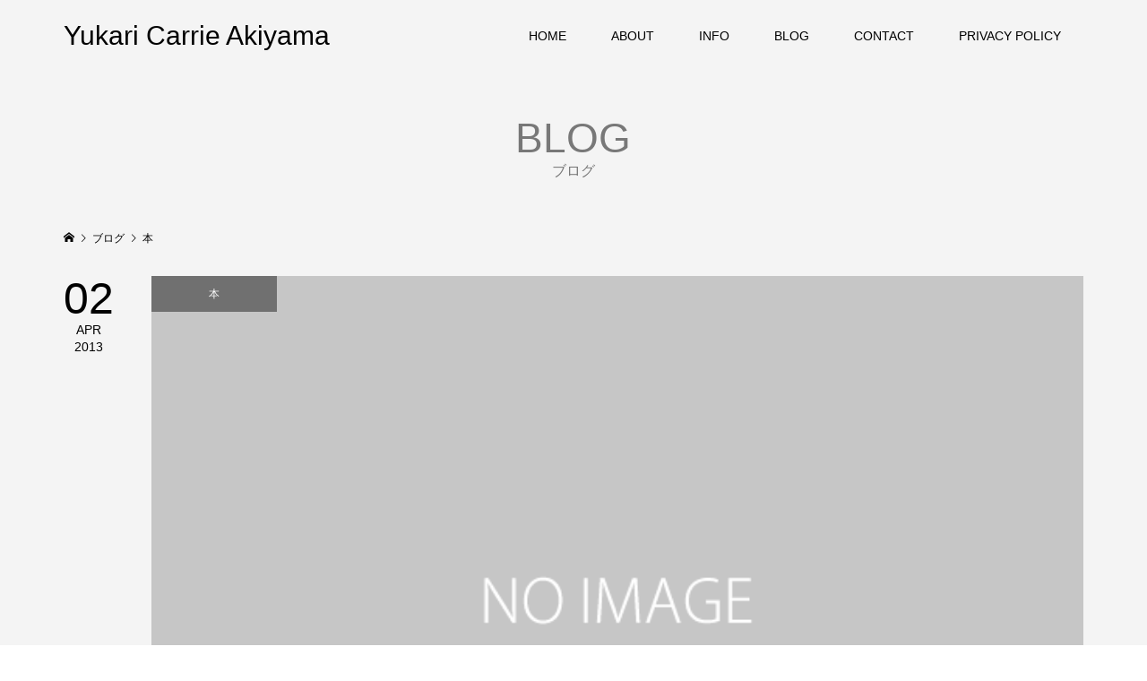

--- FILE ---
content_type: text/html; charset=UTF-8
request_url: https://yukari-akiyama.com/category/blog/blog_books/page/3
body_size: 49867
content:
<!DOCTYPE html>
<html lang="ja">
<head >
<meta charset="UTF-8">
<meta name="description" content="">
<meta name="viewport" content="width=device-width">
<title>本に関する記事一覧 &#8211; ページ 3 &#8211; Yukari Carrie Akiyama</title>
<meta name='robots' content='max-image-preview:large' />
<link rel='dns-prefetch' href='//webfonts.xserver.jp' />
<link rel="alternate" type="application/rss+xml" title="Yukari Carrie Akiyama &raquo; 本 カテゴリーのフィード" href="https://yukari-akiyama.com/category/blog/blog_books/feed" />
<style id='wp-img-auto-sizes-contain-inline-css' type='text/css'>
img:is([sizes=auto i],[sizes^="auto," i]){contain-intrinsic-size:3000px 1500px}
/*# sourceURL=wp-img-auto-sizes-contain-inline-css */
</style>
<link rel='stylesheet' id='sbr_styles-css' href='https://yukari-akiyama.com/wp/wp-content/plugins/reviews-feed/assets/css/sbr-styles.min.css?ver=2.1.1' type='text/css' media='all' />
<link rel='stylesheet' id='sbi_styles-css' href='https://yukari-akiyama.com/wp/wp-content/plugins/instagram-feed/css/sbi-styles.min.css?ver=6.10.0' type='text/css' media='all' />
<style id='wp-block-library-inline-css' type='text/css'>
:root{--wp-block-synced-color:#7a00df;--wp-block-synced-color--rgb:122,0,223;--wp-bound-block-color:var(--wp-block-synced-color);--wp-editor-canvas-background:#ddd;--wp-admin-theme-color:#007cba;--wp-admin-theme-color--rgb:0,124,186;--wp-admin-theme-color-darker-10:#006ba1;--wp-admin-theme-color-darker-10--rgb:0,107,160.5;--wp-admin-theme-color-darker-20:#005a87;--wp-admin-theme-color-darker-20--rgb:0,90,135;--wp-admin-border-width-focus:2px}@media (min-resolution:192dpi){:root{--wp-admin-border-width-focus:1.5px}}.wp-element-button{cursor:pointer}:root .has-very-light-gray-background-color{background-color:#eee}:root .has-very-dark-gray-background-color{background-color:#313131}:root .has-very-light-gray-color{color:#eee}:root .has-very-dark-gray-color{color:#313131}:root .has-vivid-green-cyan-to-vivid-cyan-blue-gradient-background{background:linear-gradient(135deg,#00d084,#0693e3)}:root .has-purple-crush-gradient-background{background:linear-gradient(135deg,#34e2e4,#4721fb 50%,#ab1dfe)}:root .has-hazy-dawn-gradient-background{background:linear-gradient(135deg,#faaca8,#dad0ec)}:root .has-subdued-olive-gradient-background{background:linear-gradient(135deg,#fafae1,#67a671)}:root .has-atomic-cream-gradient-background{background:linear-gradient(135deg,#fdd79a,#004a59)}:root .has-nightshade-gradient-background{background:linear-gradient(135deg,#330968,#31cdcf)}:root .has-midnight-gradient-background{background:linear-gradient(135deg,#020381,#2874fc)}:root{--wp--preset--font-size--normal:16px;--wp--preset--font-size--huge:42px}.has-regular-font-size{font-size:1em}.has-larger-font-size{font-size:2.625em}.has-normal-font-size{font-size:var(--wp--preset--font-size--normal)}.has-huge-font-size{font-size:var(--wp--preset--font-size--huge)}.has-text-align-center{text-align:center}.has-text-align-left{text-align:left}.has-text-align-right{text-align:right}.has-fit-text{white-space:nowrap!important}#end-resizable-editor-section{display:none}.aligncenter{clear:both}.items-justified-left{justify-content:flex-start}.items-justified-center{justify-content:center}.items-justified-right{justify-content:flex-end}.items-justified-space-between{justify-content:space-between}.screen-reader-text{border:0;clip-path:inset(50%);height:1px;margin:-1px;overflow:hidden;padding:0;position:absolute;width:1px;word-wrap:normal!important}.screen-reader-text:focus{background-color:#ddd;clip-path:none;color:#444;display:block;font-size:1em;height:auto;left:5px;line-height:normal;padding:15px 23px 14px;text-decoration:none;top:5px;width:auto;z-index:100000}html :where(.has-border-color){border-style:solid}html :where([style*=border-top-color]){border-top-style:solid}html :where([style*=border-right-color]){border-right-style:solid}html :where([style*=border-bottom-color]){border-bottom-style:solid}html :where([style*=border-left-color]){border-left-style:solid}html :where([style*=border-width]){border-style:solid}html :where([style*=border-top-width]){border-top-style:solid}html :where([style*=border-right-width]){border-right-style:solid}html :where([style*=border-bottom-width]){border-bottom-style:solid}html :where([style*=border-left-width]){border-left-style:solid}html :where(img[class*=wp-image-]){height:auto;max-width:100%}:where(figure){margin:0 0 1em}html :where(.is-position-sticky){--wp-admin--admin-bar--position-offset:var(--wp-admin--admin-bar--height,0px)}@media screen and (max-width:600px){html :where(.is-position-sticky){--wp-admin--admin-bar--position-offset:0px}}

/*# sourceURL=wp-block-library-inline-css */
</style><style id='global-styles-inline-css' type='text/css'>
:root{--wp--preset--aspect-ratio--square: 1;--wp--preset--aspect-ratio--4-3: 4/3;--wp--preset--aspect-ratio--3-4: 3/4;--wp--preset--aspect-ratio--3-2: 3/2;--wp--preset--aspect-ratio--2-3: 2/3;--wp--preset--aspect-ratio--16-9: 16/9;--wp--preset--aspect-ratio--9-16: 9/16;--wp--preset--color--black: #000000;--wp--preset--color--cyan-bluish-gray: #abb8c3;--wp--preset--color--white: #ffffff;--wp--preset--color--pale-pink: #f78da7;--wp--preset--color--vivid-red: #cf2e2e;--wp--preset--color--luminous-vivid-orange: #ff6900;--wp--preset--color--luminous-vivid-amber: #fcb900;--wp--preset--color--light-green-cyan: #7bdcb5;--wp--preset--color--vivid-green-cyan: #00d084;--wp--preset--color--pale-cyan-blue: #8ed1fc;--wp--preset--color--vivid-cyan-blue: #0693e3;--wp--preset--color--vivid-purple: #9b51e0;--wp--preset--gradient--vivid-cyan-blue-to-vivid-purple: linear-gradient(135deg,rgb(6,147,227) 0%,rgb(155,81,224) 100%);--wp--preset--gradient--light-green-cyan-to-vivid-green-cyan: linear-gradient(135deg,rgb(122,220,180) 0%,rgb(0,208,130) 100%);--wp--preset--gradient--luminous-vivid-amber-to-luminous-vivid-orange: linear-gradient(135deg,rgb(252,185,0) 0%,rgb(255,105,0) 100%);--wp--preset--gradient--luminous-vivid-orange-to-vivid-red: linear-gradient(135deg,rgb(255,105,0) 0%,rgb(207,46,46) 100%);--wp--preset--gradient--very-light-gray-to-cyan-bluish-gray: linear-gradient(135deg,rgb(238,238,238) 0%,rgb(169,184,195) 100%);--wp--preset--gradient--cool-to-warm-spectrum: linear-gradient(135deg,rgb(74,234,220) 0%,rgb(151,120,209) 20%,rgb(207,42,186) 40%,rgb(238,44,130) 60%,rgb(251,105,98) 80%,rgb(254,248,76) 100%);--wp--preset--gradient--blush-light-purple: linear-gradient(135deg,rgb(255,206,236) 0%,rgb(152,150,240) 100%);--wp--preset--gradient--blush-bordeaux: linear-gradient(135deg,rgb(254,205,165) 0%,rgb(254,45,45) 50%,rgb(107,0,62) 100%);--wp--preset--gradient--luminous-dusk: linear-gradient(135deg,rgb(255,203,112) 0%,rgb(199,81,192) 50%,rgb(65,88,208) 100%);--wp--preset--gradient--pale-ocean: linear-gradient(135deg,rgb(255,245,203) 0%,rgb(182,227,212) 50%,rgb(51,167,181) 100%);--wp--preset--gradient--electric-grass: linear-gradient(135deg,rgb(202,248,128) 0%,rgb(113,206,126) 100%);--wp--preset--gradient--midnight: linear-gradient(135deg,rgb(2,3,129) 0%,rgb(40,116,252) 100%);--wp--preset--font-size--small: 13px;--wp--preset--font-size--medium: 20px;--wp--preset--font-size--large: 36px;--wp--preset--font-size--x-large: 42px;--wp--preset--spacing--20: 0.44rem;--wp--preset--spacing--30: 0.67rem;--wp--preset--spacing--40: 1rem;--wp--preset--spacing--50: 1.5rem;--wp--preset--spacing--60: 2.25rem;--wp--preset--spacing--70: 3.38rem;--wp--preset--spacing--80: 5.06rem;--wp--preset--shadow--natural: 6px 6px 9px rgba(0, 0, 0, 0.2);--wp--preset--shadow--deep: 12px 12px 50px rgba(0, 0, 0, 0.4);--wp--preset--shadow--sharp: 6px 6px 0px rgba(0, 0, 0, 0.2);--wp--preset--shadow--outlined: 6px 6px 0px -3px rgb(255, 255, 255), 6px 6px rgb(0, 0, 0);--wp--preset--shadow--crisp: 6px 6px 0px rgb(0, 0, 0);}:where(.is-layout-flex){gap: 0.5em;}:where(.is-layout-grid){gap: 0.5em;}body .is-layout-flex{display: flex;}.is-layout-flex{flex-wrap: wrap;align-items: center;}.is-layout-flex > :is(*, div){margin: 0;}body .is-layout-grid{display: grid;}.is-layout-grid > :is(*, div){margin: 0;}:where(.wp-block-columns.is-layout-flex){gap: 2em;}:where(.wp-block-columns.is-layout-grid){gap: 2em;}:where(.wp-block-post-template.is-layout-flex){gap: 1.25em;}:where(.wp-block-post-template.is-layout-grid){gap: 1.25em;}.has-black-color{color: var(--wp--preset--color--black) !important;}.has-cyan-bluish-gray-color{color: var(--wp--preset--color--cyan-bluish-gray) !important;}.has-white-color{color: var(--wp--preset--color--white) !important;}.has-pale-pink-color{color: var(--wp--preset--color--pale-pink) !important;}.has-vivid-red-color{color: var(--wp--preset--color--vivid-red) !important;}.has-luminous-vivid-orange-color{color: var(--wp--preset--color--luminous-vivid-orange) !important;}.has-luminous-vivid-amber-color{color: var(--wp--preset--color--luminous-vivid-amber) !important;}.has-light-green-cyan-color{color: var(--wp--preset--color--light-green-cyan) !important;}.has-vivid-green-cyan-color{color: var(--wp--preset--color--vivid-green-cyan) !important;}.has-pale-cyan-blue-color{color: var(--wp--preset--color--pale-cyan-blue) !important;}.has-vivid-cyan-blue-color{color: var(--wp--preset--color--vivid-cyan-blue) !important;}.has-vivid-purple-color{color: var(--wp--preset--color--vivid-purple) !important;}.has-black-background-color{background-color: var(--wp--preset--color--black) !important;}.has-cyan-bluish-gray-background-color{background-color: var(--wp--preset--color--cyan-bluish-gray) !important;}.has-white-background-color{background-color: var(--wp--preset--color--white) !important;}.has-pale-pink-background-color{background-color: var(--wp--preset--color--pale-pink) !important;}.has-vivid-red-background-color{background-color: var(--wp--preset--color--vivid-red) !important;}.has-luminous-vivid-orange-background-color{background-color: var(--wp--preset--color--luminous-vivid-orange) !important;}.has-luminous-vivid-amber-background-color{background-color: var(--wp--preset--color--luminous-vivid-amber) !important;}.has-light-green-cyan-background-color{background-color: var(--wp--preset--color--light-green-cyan) !important;}.has-vivid-green-cyan-background-color{background-color: var(--wp--preset--color--vivid-green-cyan) !important;}.has-pale-cyan-blue-background-color{background-color: var(--wp--preset--color--pale-cyan-blue) !important;}.has-vivid-cyan-blue-background-color{background-color: var(--wp--preset--color--vivid-cyan-blue) !important;}.has-vivid-purple-background-color{background-color: var(--wp--preset--color--vivid-purple) !important;}.has-black-border-color{border-color: var(--wp--preset--color--black) !important;}.has-cyan-bluish-gray-border-color{border-color: var(--wp--preset--color--cyan-bluish-gray) !important;}.has-white-border-color{border-color: var(--wp--preset--color--white) !important;}.has-pale-pink-border-color{border-color: var(--wp--preset--color--pale-pink) !important;}.has-vivid-red-border-color{border-color: var(--wp--preset--color--vivid-red) !important;}.has-luminous-vivid-orange-border-color{border-color: var(--wp--preset--color--luminous-vivid-orange) !important;}.has-luminous-vivid-amber-border-color{border-color: var(--wp--preset--color--luminous-vivid-amber) !important;}.has-light-green-cyan-border-color{border-color: var(--wp--preset--color--light-green-cyan) !important;}.has-vivid-green-cyan-border-color{border-color: var(--wp--preset--color--vivid-green-cyan) !important;}.has-pale-cyan-blue-border-color{border-color: var(--wp--preset--color--pale-cyan-blue) !important;}.has-vivid-cyan-blue-border-color{border-color: var(--wp--preset--color--vivid-cyan-blue) !important;}.has-vivid-purple-border-color{border-color: var(--wp--preset--color--vivid-purple) !important;}.has-vivid-cyan-blue-to-vivid-purple-gradient-background{background: var(--wp--preset--gradient--vivid-cyan-blue-to-vivid-purple) !important;}.has-light-green-cyan-to-vivid-green-cyan-gradient-background{background: var(--wp--preset--gradient--light-green-cyan-to-vivid-green-cyan) !important;}.has-luminous-vivid-amber-to-luminous-vivid-orange-gradient-background{background: var(--wp--preset--gradient--luminous-vivid-amber-to-luminous-vivid-orange) !important;}.has-luminous-vivid-orange-to-vivid-red-gradient-background{background: var(--wp--preset--gradient--luminous-vivid-orange-to-vivid-red) !important;}.has-very-light-gray-to-cyan-bluish-gray-gradient-background{background: var(--wp--preset--gradient--very-light-gray-to-cyan-bluish-gray) !important;}.has-cool-to-warm-spectrum-gradient-background{background: var(--wp--preset--gradient--cool-to-warm-spectrum) !important;}.has-blush-light-purple-gradient-background{background: var(--wp--preset--gradient--blush-light-purple) !important;}.has-blush-bordeaux-gradient-background{background: var(--wp--preset--gradient--blush-bordeaux) !important;}.has-luminous-dusk-gradient-background{background: var(--wp--preset--gradient--luminous-dusk) !important;}.has-pale-ocean-gradient-background{background: var(--wp--preset--gradient--pale-ocean) !important;}.has-electric-grass-gradient-background{background: var(--wp--preset--gradient--electric-grass) !important;}.has-midnight-gradient-background{background: var(--wp--preset--gradient--midnight) !important;}.has-small-font-size{font-size: var(--wp--preset--font-size--small) !important;}.has-medium-font-size{font-size: var(--wp--preset--font-size--medium) !important;}.has-large-font-size{font-size: var(--wp--preset--font-size--large) !important;}.has-x-large-font-size{font-size: var(--wp--preset--font-size--x-large) !important;}
/*# sourceURL=global-styles-inline-css */
</style>

<style id='classic-theme-styles-inline-css' type='text/css'>
/*! This file is auto-generated */
.wp-block-button__link{color:#fff;background-color:#32373c;border-radius:9999px;box-shadow:none;text-decoration:none;padding:calc(.667em + 2px) calc(1.333em + 2px);font-size:1.125em}.wp-block-file__button{background:#32373c;color:#fff;text-decoration:none}
/*# sourceURL=/wp-includes/css/classic-themes.min.css */
</style>
<link rel='stylesheet' id='contact-form-7-css' href='https://yukari-akiyama.com/wp/wp-content/plugins/contact-form-7/includes/css/styles.css?ver=6.1.4' type='text/css' media='all' />
<link rel='stylesheet' id='ctf_styles-css' href='https://yukari-akiyama.com/wp/wp-content/plugins/custom-twitter-feeds/css/ctf-styles.min.css?ver=2.3.1' type='text/css' media='all' />
<link rel='stylesheet' id='cff-css' href='https://yukari-akiyama.com/wp/wp-content/plugins/custom-facebook-feed/assets/css/cff-style.min.css?ver=4.3.4' type='text/css' media='all' />
<link rel='stylesheet' id='sb-font-awesome-css' href='https://yukari-akiyama.com/wp/wp-content/plugins/custom-facebook-feed/assets/css/font-awesome.min.css?ver=4.7.0' type='text/css' media='all' />
<link rel='stylesheet' id='parent-style-css' href='https://yukari-akiyama.com/wp/wp-content/themes/famous_tcd064/style.css?ver=6.9' type='text/css' media='all' />
<link rel='stylesheet' id='child-style-css' href='https://yukari-akiyama.com/wp/wp-content/themes/famous_tcd064_child/style.css?ver=6.9' type='text/css' media='all' />
<link rel='stylesheet' id='famous-style-css' href='https://yukari-akiyama.com/wp/wp-content/themes/famous_tcd064_child/style.css?ver=1.7.3' type='text/css' media='all' />
<link rel='stylesheet' id='sns-button-css' href='https://yukari-akiyama.com/wp/wp-content/themes/famous_tcd064/css/sns-botton.css?ver=1.7.3' type='text/css' media='all' />
<script type="text/javascript" src="https://yukari-akiyama.com/wp/wp-includes/js/jquery/jquery.min.js?ver=3.7.1" id="jquery-core-js"></script>
<script type="text/javascript" src="https://yukari-akiyama.com/wp/wp-includes/js/jquery/jquery-migrate.min.js?ver=3.4.1" id="jquery-migrate-js"></script>
<script type="text/javascript" src="//webfonts.xserver.jp/js/xserverv3.js?fadein=0&amp;ver=2.0.9" id="typesquare_std-js"></script>
<link rel="https://api.w.org/" href="https://yukari-akiyama.com/wp-json/" /><link rel="alternate" title="JSON" type="application/json" href="https://yukari-akiyama.com/wp-json/wp/v2/categories/22" /><link rel="EditURI" type="application/rsd+xml" title="RSD" href="https://yukari-akiyama.com/wp/xmlrpc.php?rsd" />
<meta name="generator" content="WordPress 6.9" />
<style>:root {
			--lazy-loader-animation-duration: 300ms;
		}
		  
		.lazyload {
	display: block;
}

.lazyload,
        .lazyloading {
			opacity: 0;
		}


		.lazyloaded {
			opacity: 1;
			transition: opacity 300ms;
			transition: opacity var(--lazy-loader-animation-duration);
		}</style><noscript><style>.lazyload { display: none; } .lazyload[class*="lazy-loader-background-element-"] { display: block; opacity: 1; }</style></noscript><link rel="shortcut icon" href="https://yukari-akiyama.com/wp/wp-content/uploads/2024/04/DSCF0009_s-scaled-e1714443262792.jpg">
<style>
.p-button:hover, .p-category-item:hover, .p-entry-works__pager .p-pager__item a:hover, .c-comment__form-submit:hover, c-comment__password-protected, .c-pw__btn--register, .c-pw__btn { background-color: #b9b9b9; }
.c-comment__tab-item.is-active a, .c-comment__tab-item a:hover, .c-comment__tab-item.is-active p { background-color: #b9b9b9; border-color: #b9b9b9; }
.c-comment__tab-item.is-active a:after, .c-comment__tab-item.is-active p:after { border-top-color: #b9b9b9; }
.p-breadcrumb__item a:hover, .p-social-nav a:hover, .p-gallery-modal__button:hover, .p-modal-cta__close:hover, .p-index-archive__item-category:hover, .p-widget-categories .toggle-children:hover, .p-widget .searchform #searchsubmit:hover, .p-widget-search .p-widget-search__submit:hover, .slick-arrow:hover { color: #707070; }
.p-button, .p-pagetop a, .p-category-item, .p-page-links > span, .p-pager__item .current, .p-page-links a:hover, .p-pager__item a:hover, .p-works-gallery__filter-item.is-active span, .slick-dots li.slick-active button, .slick-dots li:hover button { background-color: #707070; }
.p-headline, .p-widget__title { border-color: #707070; }
a:hover, .p-entry__body a:hover, .custom-html-widget a:hover, .p-author__box a:hover, a:hover .p-article__title, .p-entry-nav a:hover, .p-works-gallery__filter-item:hover span, .p-entry__body .pb_simple_table a:hover { color: #999999; }
.p-pagetop a:hover { background-color: #999999; }
.p-entry__body a, .custom-html-widget a { color: #666666; }
body, input, textarea { font-family: "Segoe UI", Verdana, "游ゴシック", YuGothic, "Hiragino Kaku Gothic ProN", Meiryo, sans-serif; }
.p-logo, .p-page-header__title, .p-entry-works__title, .p-modal-cta__catch, .p-header-content__catch, .p-header-content__desc, .p-cb__item-headline, .p-index-about__image-label {
font-family: "Segoe UI", Verdana, "游ゴシック", YuGothic, "Hiragino Kaku Gothic ProN", Meiryo, sans-serif;
}
.c-load--type3 i { background: #b9b9b9; }
.p-hover-effect--type1:hover img { -webkit-transform: scale(1.2) rotate(2deg); -moz-transform: scale(1.2) rotate(2deg); -ms-transform: scale(1.2) rotate(2deg); transform: scale(1.2) rotate(2deg); }
.p-hover-effect--type2 img { margin-left: -8px; }
.p-hover-effect--type2:hover img { margin-left: 8px; }
.p-hover-effect--type2:hover .p-hover-effect__image { background: #000000; }
.p-hover-effect--type2:hover img { opacity: 0.5 }
.p-hover-effect--type3:hover .p-hover-effect__image { background: #000000; }
.p-hover-effect--type3:hover img { opacity: 0.5; }
.p-entry__title { font-size: 30px; }
.p-entry__title, .p-article-post__title { color: #000000; }
.p-entry__body { font-size: 16px; }
.p-entry__body, .p-entry__body .pb_simple_table a { color: #000000; }
.p-entry-information__title { font-size: 30px; }
.p-entry-information__title, .p-article-information__title { color: #000000; }
.p-entry-information__body, .p-entry-information__body .pb_simple_table a { color: #000000; font-size: 16px; }
.p-entry-works__title { color: #000000; font-size: 40px; }
.p-entry-works__body { color: #000000; font-size: 14px; }
.p-gallery-modal__overlay { background: rgba(185, 185, 185, 0.5); }
.p-article-voice__title { color: #000000; font-size: 16px; }
.p-entry-voice__body { color: #000000; font-size: 14px; }
.l-header__bar { background: rgba(244, 244, 244, 1); }
body.l-header__fix .is-header-fixed .l-header__bar { background: rgba(244, 244, 244, 0.8); }
.p-header__logo--text { font-size: 30px; }
.p-footer__logo--text { font-size: 30px; }
.l-header a, .p-global-nav a { color: #000000; }
.p-global-nav .sub-menu { background-color: #000000; }
.p-global-nav .sub-menu a { color: #ffffff; }
.p-global-nav .sub-menu a:hover, .p-global-nav .sub-menu .current-menu-item > a { background-color: #b9b9b9; color: #ffffff; }
.p-footer-info, .p-footer__logo--text a { color: #ffffff; }
.p-footer-info.has-bg-image::after { background-color: rgba(0,0,0, 0.3); }
.p-footer-info__desc { font-size: 14px; }
.p-footer-info .p-social-nav a { color: #ffffff; }
.p-footer-info .p-social-nav a:hover { color: #b9b9b9; }
.p-footer-nav__container { background-color: #ffffff; }
.p-footer-nav, .p-footer-nav li a { color: #000000; }
.p-footer-nav li a:hover { color: #666666; }
.p-copyright { background-color: #ffffff; color: #000000; }
@media (min-width: 1200px) {
	.p-global-nav a:hover, .p-global-nav > li:hover > a, .p-global-nav > li.current-menu-item > a, .p-global-nav > li.is-active > a { color: #cccccc; }
}
@media only screen and (max-width: 1199px) {
	.l-header__bar { background-color: rgba(244, 244, 244, 1); }
	.p-header__logo--text { font-size: 24px; }
	.p-global-nav { background-color: rgba(0,0,0, 1); }
	.p-global-nav a { color: #ffffff; }
	.p-global-nav a:hover, .p-global-nav .current-menu-item > a { background-color: rgba(185,185,185, 1); color: #ffffff; }
}
@media only screen and (max-width: 991px) {
	.p-footer__logo--text { font-size: 24px; }
	.p-footer-info__desc { font-size: 14px; }
	.p-entry__title { font-size: 18px; }
	.p-entry__body { font-size: 14px; }
	.p-entry-information__title { font-size: 18px; }
	.p-entry-information__body { font-size: 14px; }
	.p-entry-works__title { font-size: 34px; }
	.p-entry-works__body { font-size: 14px; }
	.p-article-voice__title { font-size: 16px; }
	.p-entry-voice__body { font-size: 14px; }
}
</style>
<link rel="icon" href="https://yukari-akiyama.com/wp/wp-content/uploads/2024/04/cropped-DSCF0009_s-scaled-e1714443262792-32x32.jpg" sizes="32x32" />
<link rel="icon" href="https://yukari-akiyama.com/wp/wp-content/uploads/2024/04/cropped-DSCF0009_s-scaled-e1714443262792-192x192.jpg" sizes="192x192" />
<link rel="apple-touch-icon" href="https://yukari-akiyama.com/wp/wp-content/uploads/2024/04/cropped-DSCF0009_s-scaled-e1714443262792-180x180.jpg" />
<meta name="msapplication-TileImage" content="https://yukari-akiyama.com/wp/wp-content/uploads/2024/04/cropped-DSCF0009_s-scaled-e1714443262792-270x270.jpg" />
</head>
<body data-rsssl=1 class="archive paged category category-blog_books category-22 wp-embed-responsive paged-3 category-paged-3 wp-theme-famous_tcd064 wp-child-theme-famous_tcd064_child l-header--type2 l-header--type2--mobile l-header__fix l-header__fix--mobile">
<div id="site_loader_overlay">
	<div id="site_loader_animation" class="c-load--type3">
		<i></i><i></i><i></i><i></i>
	</div>
</div>
<header id="js-header" class="l-header">
	<div class="l-header__bar p-header__bar">
		<div class="p-header__bar__inner l-inner">
			<div class="p-logo p-header__logo p-header__logo--text">
				<a href="https://yukari-akiyama.com/">Yukari Carrie Akiyama</a>
			</div>
			<div class="p-logo p-header__logo--mobile p-header__logo--text">
				<a href="https://yukari-akiyama.com/">Yukari Carrie Akiyama</a>
			</div>
			<a href="#" id="js-menu-button" class="p-menu-button c-menu-button"></a>
<nav class="p-global-nav__container"><ul id="js-global-nav" class="p-global-nav"><li id="menu-item-31" class="menu-item menu-item-type-custom menu-item-object-custom menu-item-home menu-item-31"><a href="https://yukari-akiyama.com">HOME<span></span></a></li>
<li id="menu-item-32" class="menu-item menu-item-type-custom menu-item-object-custom menu-item-32"><a href="https://yukari-akiyama.com/about">ABOUT<span></span></a></li>
<li id="menu-item-4708" class="menu-item menu-item-type-custom menu-item-object-custom menu-item-has-children menu-item-4708"><a href="https://yukari-akiyama.com/news">INFO<span></span></a>
<ul class="sub-menu">
	<li id="menu-item-4711" class="menu-item menu-item-type-taxonomy menu-item-object-news_cat menu-item-4711"><a href="https://yukari-akiyama.com/news_cat/concert">コンサート<span></span></a></li>
	<li id="menu-item-4712" class="menu-item menu-item-type-taxonomy menu-item-object-news_cat menu-item-4712"><a href="https://yukari-akiyama.com/news_cat/media">メディア紹介<span></span></a></li>
	<li id="menu-item-4713" class="menu-item menu-item-type-taxonomy menu-item-object-news_cat menu-item-4713"><a href="https://yukari-akiyama.com/news_cat/lecture">講演<span></span></a></li>
</ul>
</li>
<li id="menu-item-4729" class="menu-item menu-item-type-custom menu-item-object-custom menu-item-4729"><a href="https://yukari-akiyama.com/category/blog">BLOG<span></span></a></li>
<li id="menu-item-36" class="menu-item menu-item-type-custom menu-item-object-custom menu-item-36"><a href="https://yukari-akiyama.com/contact">CONTACT<span></span></a></li>
<li id="menu-item-76" class="menu-item menu-item-type-post_type menu-item-object-page menu-item-privacy-policy menu-item-has-children menu-item-76"><a rel="privacy-policy" href="https://yukari-akiyama.com/privacy-policy">PRIVACY POLICY<span></span></a>
<ul class="sub-menu">
	<li id="menu-item-80" class="menu-item menu-item-type-post_type menu-item-object-page menu-item-80"><a href="https://yukari-akiyama.com/site-policy">WEBSITE POLICY<span></span></a></li>
</ul>
</li>
</ul></nav>		</div>
	</div>
</header>
<main class="l-main">
	<header id="js-page-header" class="p-page-header">
		<div class="p-page-header__inner l-inner">
			<h1 class="p-page-header__title">BLOG</h1>
			<p class="p-page-header__desc">ブログ</p>
		</div>
	</header>
	<div class="p-breadcrumb c-breadcrumb">
		<ul class="p-breadcrumb__inner c-breadcrumb__inner l-inner" itemscope itemtype="http://schema.org/BreadcrumbList">
			<li class="p-breadcrumb__item c-breadcrumb__item p-breadcrumb__item--home c-breadcrumb__item--home" itemprop="itemListElement" itemscope itemtype="http://schema.org/ListItem">
				<a href="https://yukari-akiyama.com/" itemprop="item"><span itemprop="name">HOME</span></a>
				<meta itemprop="position" content="1" />
			</li>
			<li class="p-breadcrumb__item c-breadcrumb__item" itemprop="itemListElement" itemscope itemtype="http://schema.org/ListItem">
				<a href="https://yukari-akiyama.com/archive" itemprop="item">
					<span itemprop="name">ブログ</span>
				</a>
				<meta itemprop="position" content="2" />
			</li>
			<li class="p-breadcrumb__item c-breadcrumb__item" itemprop="itemListElement" itemscope itemtype="http://schema.org/ListItem">
				<span itemprop="name">本</span>
				<meta itemprop="position" content="3" />
			</li>
		</ul>
	</div>
	<div class="l-inner">
			<div class="p-blog-archive">
				<article class="p-blog-archive__item">
					<a class="p-hover-effect--type1" href="https://yukari-akiyama.com/blog/blog_books/1159">
						<time class="p-blog-archive__item-date p-article__date" datetime="2013-04-02T13:46:03+09:00"><span class="p-article__date-day">02</span><span class="p-article__date-month">Apr</span><span class="p-article__date-year">2013</span></time>
						<div class="p-blog-archive__item__inner">
							<div class="p-blog-archive__item-thumbnail p-hover-effect__image js-object-fit-cover">
								<img src="https://yukari-akiyama.com/wp/wp-content/themes/famous_tcd064/img/no-image-600x600.gif" alt="">
								<div class="p-float-category"><span class="p-category-item" data-url="https://yukari-akiyama.com/category/blog/blog_books">本</span></div>
							</div>
							<h2 class="p-blog-archive__item-title p-article-post__title p-article__title">(Book)卵子老化の真実</h2>
							<p class="p-blog-archive__item-excerpt">先日、日本看護協会で福井トシ子理事の呼びかけで「日本のお産を守れ！ プロジェクト推進のための有識者会議」が開かれ、ご一緒した河合蘭さんの新刊「卵子老化の真実」を読みました。 河合蘭さんは日本でもほとんどいない（唯一といってもいいのではないでしょうか？）妊娠・出産を専門に扱っているジャーナリストです。 周産期...</p>
						</div>
					</a>
				</article>
				<article class="p-blog-archive__item">
					<a class="p-hover-effect--type1" href="https://yukari-akiyama.com/blog/blog_books/1156">
						<time class="p-blog-archive__item-date p-article__date" datetime="2013-03-27T08:24:53+09:00"><span class="p-article__date-day">27</span><span class="p-article__date-month">Mar</span><span class="p-article__date-year">2013</span></time>
						<div class="p-blog-archive__item__inner">
							<div class="p-blog-archive__item-thumbnail p-hover-effect__image js-object-fit-cover">
								<img src="https://yukari-akiyama.com/wp/wp-content/themes/famous_tcd064/img/no-image-600x600.gif" alt="">
								<div class="p-float-category"><span class="p-category-item" data-url="https://yukari-akiyama.com/category/blog/blog_books">本</span></div>
							</div>
							<h2 class="p-blog-archive__item-title p-article-post__title p-article__title">(Book)恋文讃歌</h2>
							<p class="p-blog-archive__item-excerpt">モスクワへ行く飛行機の中で、鬼塚忠氏の「恋文讃歌」を読みました。 内容（「BOOK」データベースより） 祖父・達夫の危篤に駆けつけた僕は、故郷・鹿児島の病院で、祖母・テルから初めて壮大な夫婦の愛の物語を聞かされる。テルは太平洋戦争直前、初恋の相手と結婚し、北朝鮮へ小学校教師として赴任する夫・達夫とともに海を...</p>
						</div>
					</a>
				</article>
				<article class="p-blog-archive__item">
					<a class="p-hover-effect--type1" href="https://yukari-akiyama.com/blog/blog_books/1125">
						<time class="p-blog-archive__item-date p-article__date" datetime="2013-01-03T20:19:36+09:00"><span class="p-article__date-day">03</span><span class="p-article__date-month">Jan</span><span class="p-article__date-year">2013</span></time>
						<div class="p-blog-archive__item__inner">
							<div class="p-blog-archive__item-thumbnail p-hover-effect__image js-object-fit-cover">
								<img src="https://yukari-akiyama.com/wp/wp-content/themes/famous_tcd064/img/no-image-600x600.gif" alt="">
								<div class="p-float-category"><span class="p-category-item" data-url="https://yukari-akiyama.com/category/blog/blog_books">本</span></div>
							</div>
							<h2 class="p-blog-archive__item-title p-article-post__title p-article__title">（Book）生きかたに迷った人への20章</h2>
							<p class="p-blog-archive__item-excerpt">最近映画しか見てないんですか？という読者の方のメールにお答えします。 本もいろいろと読んでいるのですが、好みが激しすぎて（！？）一般向けじゃないなぁと思い、あまり書いていませんでした。 今日ご紹介の本は、私の大好きなフランスの哲学者フレデリック・ルノワール著「生きかたに迷った人への20章」。 昨年から何度も...</p>
						</div>
					</a>
				</article>
				<article class="p-blog-archive__item">
					<a class="p-hover-effect--type1" href="https://yukari-akiyama.com/blog/blog_books/1053">
						<time class="p-blog-archive__item-date p-article__date" datetime="2012-09-09T23:47:50+09:00"><span class="p-article__date-day">09</span><span class="p-article__date-month">Sep</span><span class="p-article__date-year">2012</span></time>
						<div class="p-blog-archive__item__inner">
							<div class="p-blog-archive__item-thumbnail p-hover-effect__image js-object-fit-cover">
								<img src="https://yukari-akiyama.com/wp/wp-content/themes/famous_tcd064/img/no-image-600x600.gif" alt="">
								<div class="p-float-category"><span class="p-category-item" data-url="https://yukari-akiyama.com/category/blog/blog_books">本</span></div>
							</div>
							<h2 class="p-blog-archive__item-title p-article-post__title p-article__title">(Book) 神様のカルテ</h2>
							<p class="p-blog-archive__item-excerpt">前作からしばし時間が経っていたのですが、２年ぶり（？くらい？）に最新刊が出ました。 「神様のカルテ３」を読みました。 内容紹介(Amazon.co.jpより） 医者にとって大事なことは、続けることだ。 栗原一止は、信州にある「24時間365日対応」の本庄病院で働く内科医である。 医師不足による激務で忙殺され...</p>
						</div>
					</a>
				</article>
				<article class="p-blog-archive__item">
					<a class="p-hover-effect--type1" href="https://yukari-akiyama.com/blog/blog_gourmet/1026">
						<time class="p-blog-archive__item-date p-article__date" datetime="2012-08-19T23:52:00+09:00"><span class="p-article__date-day">19</span><span class="p-article__date-month">Aug</span><span class="p-article__date-year">2012</span></time>
						<div class="p-blog-archive__item__inner">
							<div class="p-blog-archive__item-thumbnail p-hover-effect__image js-object-fit-cover">
								<img src="https://yukari-akiyama.com/wp/wp-content/themes/famous_tcd064/img/no-image-600x600.gif" alt="">
								<div class="p-float-category"><span class="p-category-item" data-url="https://yukari-akiyama.com/category/blog/blog_books">本</span></div>
							</div>
							<h2 class="p-blog-archive__item-title p-article-post__title p-article__title">(Book &#038; Food) 恋と革命の味～　中村屋のインドカリー</h2>
							<p class="p-blog-archive__item-excerpt">先日このブログでもレビューを書いた「中村屋のボーズ」。 新宿に26日の会場の下見をしにいくことになったので、新宿中村屋で食事をすることにしました。 メニューにしっかり「恋と革命の味」と書いてありますが、店内のどこを見回してもボーズについては書かれていませんでした。 中村屋のボーズを読んだ後に食べてみるインド...</p>
						</div>
					</a>
				</article>
				<article class="p-blog-archive__item">
					<a class="p-hover-effect--type1" href="https://yukari-akiyama.com/blog/blog_books/1017">
						<time class="p-blog-archive__item-date p-article__date" datetime="2012-08-09T14:52:14+09:00"><span class="p-article__date-day">09</span><span class="p-article__date-month">Aug</span><span class="p-article__date-year">2012</span></time>
						<div class="p-blog-archive__item__inner">
							<div class="p-blog-archive__item-thumbnail p-hover-effect__image js-object-fit-cover">
								<img src="https://yukari-akiyama.com/wp/wp-content/themes/famous_tcd064/img/no-image-600x600.gif" alt="">
								<div class="p-float-category"><span class="p-category-item" data-url="https://yukari-akiyama.com/category/blog/blog_books">本</span></div>
							</div>
							<h2 class="p-blog-archive__item-title p-article-post__title p-article__title">(Book) 中村屋のボーズ</h2>
							<p class="p-blog-archive__item-excerpt">少し前に読み、関連書籍を読んだ後、もう一度読み直した「中村屋のボーズ〜インド独立運動と近代日本のアジア主義 」。 内容（「BOOK」データベースより） R.B.ボース。1915年、日本に亡命したインド独立の闘士。新宿・中村屋にその身を隠し、アジア主義のオピニオン・リーダーとして、極東の地からインドの独立を画...</p>
						</div>
					</a>
				</article>
				<article class="p-blog-archive__item">
					<a class="p-hover-effect--type1" href="https://yukari-akiyama.com/blog/blog_books/973">
						<time class="p-blog-archive__item-date p-article__date" datetime="2012-06-18T16:25:39+09:00"><span class="p-article__date-day">18</span><span class="p-article__date-month">Jun</span><span class="p-article__date-year">2012</span></time>
						<div class="p-blog-archive__item__inner">
							<div class="p-blog-archive__item-thumbnail p-hover-effect__image js-object-fit-cover">
								<img src="https://yukari-akiyama.com/wp/wp-content/themes/famous_tcd064/img/no-image-600x600.gif" alt="">
								<div class="p-float-category"><span class="p-category-item" data-url="https://yukari-akiyama.com/category/blog/blog_books">本</span></div>
							</div>
							<h2 class="p-blog-archive__item-title p-article-post__title p-article__title">(Book) The Blue Swater &#8211; ブルー・セーター</h2>
							<p class="p-blog-archive__item-excerpt">ジャクリーン ノヴォグラッツ著の「ブルーセーター：　引き裂かれた世界をつなぐ起業家たちの物語」を、GE時代の友人に勧められて読む。 内容紹介（Amazon.co.jpより)&nbsp; &nbsp; ◆世界が注目する社会起業家、貧困と闘うベンチャーキャピタル「アキュメン・ファンド」CEOの渾身の力作、待望の...</p>
						</div>
					</a>
				</article>
				<article class="p-blog-archive__item">
					<a class="p-hover-effect--type1" href="https://yukari-akiyama.com/blog/blog_books/942">
						<time class="p-blog-archive__item-date p-article__date" datetime="2012-04-17T12:41:00+09:00"><span class="p-article__date-day">17</span><span class="p-article__date-month">Apr</span><span class="p-article__date-year">2012</span></time>
						<div class="p-blog-archive__item__inner">
							<div class="p-blog-archive__item-thumbnail p-hover-effect__image js-object-fit-cover">
								<img src="https://yukari-akiyama.com/wp/wp-content/themes/famous_tcd064/img/no-image-600x600.gif" alt="">
								<div class="p-float-category"><span class="p-category-item" data-url="https://yukari-akiyama.com/category/blog/blog_books">本</span></div>
							</div>
							<h2 class="p-blog-archive__item-title p-article-post__title p-article__title">(Book) メンタルサポートが会社を変えた！オリンパスソフトの奇跡</h2>
							<p class="p-blog-archive__item-excerpt">先日ある方からご紹介いただき、さっそく読んだ「メンタルサポートが会社を変えた　オリンパスソフトの奇跡」。 オリンパスソフトウェアテクノロジーの代表取締役社長　天野常彦氏とメンタルケア相談室室長　小杉佳代子氏の共著です。 内容（「BOOK」データベースより） 働きがいと信頼がメンタルシックをなくす。3年半で1...</p>
						</div>
					</a>
				</article>
				<article class="p-blog-archive__item">
					<a class="p-hover-effect--type1" href="https://yukari-akiyama.com/blog/blog_books/897">
						<time class="p-blog-archive__item-date p-article__date" datetime="2011-12-02T22:44:00+09:00"><span class="p-article__date-day">02</span><span class="p-article__date-month">Dec</span><span class="p-article__date-year">2011</span></time>
						<div class="p-blog-archive__item__inner">
							<div class="p-blog-archive__item-thumbnail p-hover-effect__image js-object-fit-cover">
								<img src="https://yukari-akiyama.com/wp/wp-content/themes/famous_tcd064/img/no-image-600x600.gif" alt="">
								<div class="p-float-category"><span class="p-category-item" data-url="https://yukari-akiyama.com/category/blog/blog_books">本</span></div>
							</div>
							<h2 class="p-blog-archive__item-title p-article-post__title p-article__title">【本＆人】櫻井よしこさん「国難に克つ」</h2>
							<p class="p-blog-archive__item-excerpt">敬愛する櫻井よしこさんにお目にかかれる機会をいただけるということで、自民党本部へお出かけしてきました。 櫻井よしこさんは、とても長い間、ファンで、著書はすべて読んでいます。そのお方にお目にかかれる機会を作ってくださった自民党には感謝、感謝です。 一緒に写真を撮っていただけるのであれば、もっといいお洋服で行け...</p>
						</div>
					</a>
				</article>
				<article class="p-blog-archive__item">
					<a class="p-hover-effect--type1" href="https://yukari-akiyama.com/blog/blog_books/891">
						<time class="p-blog-archive__item-date p-article__date" datetime="2011-10-22T21:39:00+09:00"><span class="p-article__date-day">22</span><span class="p-article__date-month">Oct</span><span class="p-article__date-year">2011</span></time>
						<div class="p-blog-archive__item__inner">
							<div class="p-blog-archive__item-thumbnail p-hover-effect__image js-object-fit-cover">
								<img src="https://yukari-akiyama.com/wp/wp-content/themes/famous_tcd064/img/no-image-600x600.gif" alt="">
								<div class="p-float-category"><span class="p-category-item" data-url="https://yukari-akiyama.com/category/blog/blog_books">本</span></div>
							</div>
							<h2 class="p-blog-archive__item-title p-article-post__title p-article__title">【小説】アジヤデとピエール・ロティのチャイハーネ</h2>
							<p class="p-blog-archive__item-excerpt">内容（「BOOK」データベースより） 1876年、イギリスの若き海軍士官ロティは、地中海艦隊の一員としてオスマン帝国を訪れる。ヨーロッパ列強が中東における覇権を競いあうなか、落日のときを迎えようとしているオスマン帝国。そこで彼は、緑色の眼をした少女アジヤデに出会う。彼女はオスマン帝国の首都に囲われたハレムの...</p>
						</div>
					</a>
				</article>
			</div>
			<ul class="p-pager">
				<li class="p-pager__item"><a class="prev page-numbers" href="https://yukari-akiyama.com/category/blog/blog_books/page/2">&#xe90f;</a></li>
				<li class="p-pager__item"><a class="page-numbers" href="https://yukari-akiyama.com/category/blog/blog_books/">1</a></li>
				<li class="p-pager__item"><a class="page-numbers" href="https://yukari-akiyama.com/category/blog/blog_books/page/2">2</a></li>
				<li class="p-pager__item p-pager__item--current"><span aria-current="page" class="page-numbers current">3</span></li>
				<li class="p-pager__item"><a class="page-numbers" href="https://yukari-akiyama.com/category/blog/blog_books/page/4">4</a></li>
				<li class="p-pager__item"><a class="page-numbers" href="https://yukari-akiyama.com/category/blog/blog_books/page/5">5</a></li>
				<li class="p-pager__item"><span class="page-numbers dots">&hellip;</span></li>
				<li class="p-pager__item"><a class="page-numbers" href="https://yukari-akiyama.com/category/blog/blog_books/page/25">25</a></li>
				<li class="p-pager__item"><a class="next page-numbers" href="https://yukari-akiyama.com/category/blog/blog_books/page/4">&#xe910;</a></li>
			</ul>
	</div>
</main>
<footer class="l-footer">
	<div class="p-footer-info has-bg-image" style="background-image: url(https://yukari-akiyama.com/wp/wp-content/uploads/2024/04/sumi.jpg);">
		<div class="p-footer-info__inner l-inner">
			<div class="p-logo p-footer__logo p-footer__logo--text">
				<a href="https://yukari-akiyama.com/">Yukari Carrie Akiyama</a>
			</div>
			<div class="p-logo p-footer__logo--mobile p-footer__logo--text">
				<a href="https://yukari-akiyama.com/">Yukari Carrie Akiyama</a>
			</div>
			<ul class="p-social-nav"><li class="p-social-nav__item p-social-nav__item--facebook"><a href="https://www.facebook.com/Yukari.C.Akiyama" target="_blank"></a></li><li class="p-social-nav__item p-social-nav__item--instagram"><a href="https://www.instagram.com/carrie_akiyama/" target="_blank"></a></li></ul>
		</div>
	</div>
	<nav class="p-footer-nav__container"><ul id="menu-%e3%82%b5%e3%83%b3%e3%83%97%e3%83%ab%e3%83%a1%e3%83%8b%e3%83%a5%e3%83%bc" class="p-footer-nav l-inner"><li class="menu-item menu-item-type-custom menu-item-object-custom menu-item-home menu-item-31"><a href="https://yukari-akiyama.com">HOME</a></li><li class="menu-item menu-item-type-custom menu-item-object-custom menu-item-32"><a href="https://yukari-akiyama.com/about">ABOUT</a></li><li class="menu-item menu-item-type-custom menu-item-object-custom menu-item-4708"><a href="https://yukari-akiyama.com/news">INFO</a></li><li class="menu-item menu-item-type-custom menu-item-object-custom menu-item-4729"><a href="https://yukari-akiyama.com/category/blog">BLOG</a></li><li class="menu-item menu-item-type-custom menu-item-object-custom menu-item-36"><a href="https://yukari-akiyama.com/contact">CONTACT</a></li><li class="menu-item menu-item-type-post_type menu-item-object-page menu-item-privacy-policy menu-item-76"><a rel="privacy-policy" href="https://yukari-akiyama.com/privacy-policy">PRIVACY POLICY</a></li></ul></nav>
	<div class="p-copyright">
		<div class="p-copyright__inner l-inner">
			<p>Copyright &copy;<span class="u-hidden-xs">2026</span> Yukari Carrie Akiyama. All Rights Reserved.</p>
		</div>
	</div>
	<div id="js-pagetop" class="p-pagetop"><a href="#"></a></div>
</footer>
<script type="speculationrules">
{"prefetch":[{"source":"document","where":{"and":[{"href_matches":"/*"},{"not":{"href_matches":["/wp/wp-*.php","/wp/wp-admin/*","/wp/wp-content/uploads/*","/wp/wp-content/*","/wp/wp-content/plugins/*","/wp/wp-content/themes/famous_tcd064_child/*","/wp/wp-content/themes/famous_tcd064/*","/*\\?(.+)"]}},{"not":{"selector_matches":"a[rel~=\"nofollow\"]"}},{"not":{"selector_matches":".no-prefetch, .no-prefetch a"}}]},"eagerness":"conservative"}]}
</script>
<!-- Custom Facebook Feed JS -->
<script type="text/javascript">var cffajaxurl = "https://yukari-akiyama.com/wp/wp-admin/admin-ajax.php";
var cfflinkhashtags = "true";
</script>
<!-- YouTube Feeds JS -->
<script type="text/javascript">

</script>
<!-- Instagram Feed JS -->
<script type="text/javascript">
var sbiajaxurl = "https://yukari-akiyama.com/wp/wp-admin/admin-ajax.php";
</script>
<script type="text/javascript" src="https://yukari-akiyama.com/wp/wp-includes/js/dist/hooks.min.js?ver=dd5603f07f9220ed27f1" id="wp-hooks-js"></script>
<script type="text/javascript" src="https://yukari-akiyama.com/wp/wp-includes/js/dist/i18n.min.js?ver=c26c3dc7bed366793375" id="wp-i18n-js"></script>
<script type="text/javascript" id="wp-i18n-js-after">
/* <![CDATA[ */
wp.i18n.setLocaleData( { 'text direction\u0004ltr': [ 'ltr' ] } );
//# sourceURL=wp-i18n-js-after
/* ]]> */
</script>
<script type="text/javascript" src="https://yukari-akiyama.com/wp/wp-content/plugins/contact-form-7/includes/swv/js/index.js?ver=6.1.4" id="swv-js"></script>
<script type="text/javascript" id="contact-form-7-js-translations">
/* <![CDATA[ */
( function( domain, translations ) {
	var localeData = translations.locale_data[ domain ] || translations.locale_data.messages;
	localeData[""].domain = domain;
	wp.i18n.setLocaleData( localeData, domain );
} )( "contact-form-7", {"translation-revision-date":"2025-11-30 08:12:23+0000","generator":"GlotPress\/4.0.3","domain":"messages","locale_data":{"messages":{"":{"domain":"messages","plural-forms":"nplurals=1; plural=0;","lang":"ja_JP"},"This contact form is placed in the wrong place.":["\u3053\u306e\u30b3\u30f3\u30bf\u30af\u30c8\u30d5\u30a9\u30fc\u30e0\u306f\u9593\u9055\u3063\u305f\u4f4d\u7f6e\u306b\u7f6e\u304b\u308c\u3066\u3044\u307e\u3059\u3002"],"Error:":["\u30a8\u30e9\u30fc:"]}},"comment":{"reference":"includes\/js\/index.js"}} );
//# sourceURL=contact-form-7-js-translations
/* ]]> */
</script>
<script type="text/javascript" id="contact-form-7-js-before">
/* <![CDATA[ */
var wpcf7 = {
    "api": {
        "root": "https:\/\/yukari-akiyama.com\/wp-json\/",
        "namespace": "contact-form-7\/v1"
    }
};
//# sourceURL=contact-form-7-js-before
/* ]]> */
</script>
<script type="text/javascript" src="https://yukari-akiyama.com/wp/wp-content/plugins/contact-form-7/includes/js/index.js?ver=6.1.4" id="contact-form-7-js"></script>
<script type="text/javascript" src="https://yukari-akiyama.com/wp/wp-content/plugins/custom-facebook-feed/assets/js/cff-scripts.min.js?ver=4.3.4" id="cffscripts-js"></script>
<script type="text/javascript" src="https://yukari-akiyama.com/wp/wp-content/themes/famous_tcd064/js/functions.js?ver=1.7.3" id="famous-script-js"></script>
<script type="text/javascript" src="https://yukari-akiyama.com/wp/wp-content/themes/famous_tcd064/js/header-fix.js?ver=1.7.3" id="famous-header-fix-js"></script>
<script type="text/javascript" src="https://yukari-akiyama.com/wp/wp-content/plugins/lazy-loading-responsive-images/js/lazysizes.min.js?ver=1720338172" id="lazysizes-js"></script>
<script>
jQuery(function($){
	var initialized = false;
	var initialize = function(){
		if (initialized) return;
		initialized = true;

		$(document).trigger('js-initialized');
		$(window).trigger('resize').trigger('scroll');
	};

	$(window).load(function() {
		setTimeout(initialize, 800);
		$('#site_loader_animation:not(:hidden, :animated)').delay(600).fadeOut(400);
		$('#site_loader_overlay:not(:hidden, :animated)').delay(900).fadeOut(800, function(){
			$(document).trigger('js-initialized-after');
		});
	});
	setTimeout(function(){
		setTimeout(initialize, 800);
		$('#site_loader_animation:not(:hidden, :animated)').delay(600).fadeOut(400);
		$('#site_loader_overlay:not(:hidden, :animated)').delay(900).fadeOut(800, function(){
			$(document).trigger('js-initialized-after');
		});
	}, 3000);

});
</script>
</body>
</html>
